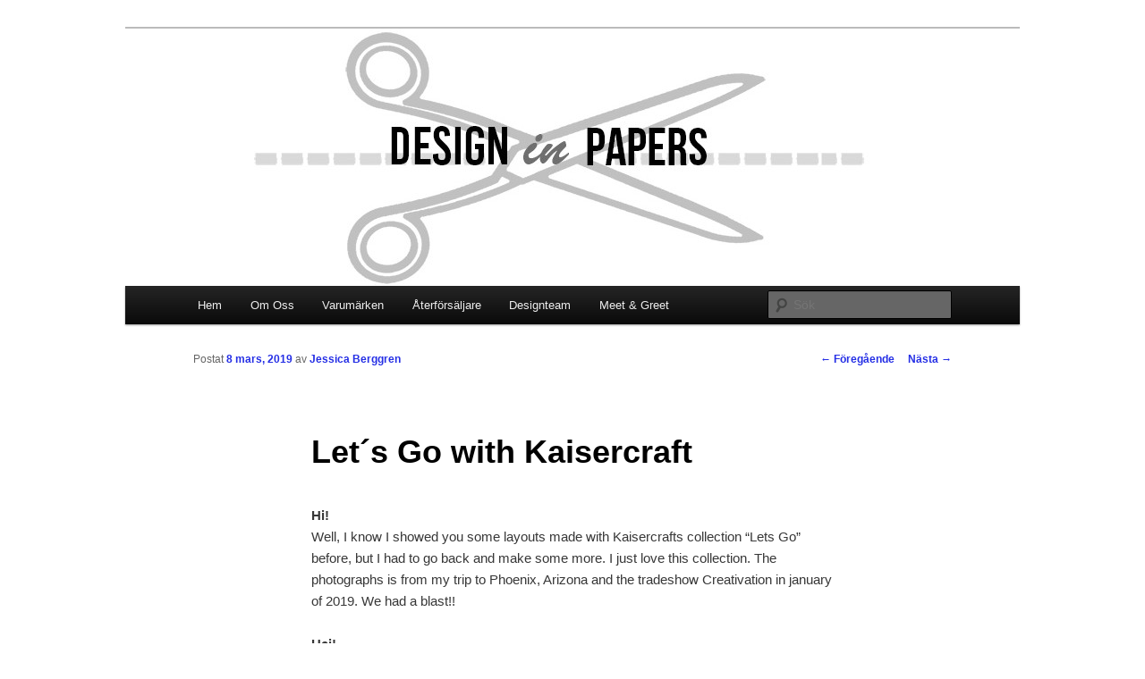

--- FILE ---
content_type: text/html; charset=UTF-8
request_url: https://www.designinpapers.se/2019/03/lets-go-with-kaisercraft/
body_size: 5669
content:
<!DOCTYPE html>
<!--[if IE 6]>
<html id="ie6" lang="sv-SE">
<![endif]-->
<!--[if IE 7]>
<html id="ie7" lang="sv-SE">
<![endif]-->
<!--[if IE 8]>
<html id="ie8" lang="sv-SE">
<![endif]-->
<!--[if !(IE 6) & !(IE 7) & !(IE 8)]><!-->
<html lang="sv-SE">
<!--<![endif]-->
<head>
<meta charset="UTF-8" />
<meta name="viewport" content="width=device-width" />
<title>
Let´s Go with Kaisercraft | Design in Papers	</title>
<link rel="profile" href="http://gmpg.org/xfn/11" />
<link rel="stylesheet" type="text/css" media="all" href="https://www.designinpapers.se/wp-content/themes/twentyeleven/style.css" />
<link rel="pingback" href="https://www.designinpapers.se/xmlrpc.php">
<!--[if lt IE 9]>
<script src="https://www.designinpapers.se/wp-content/themes/twentyeleven/js/html5.js" type="text/javascript"></script>
<![endif]-->
<link rel='dns-prefetch' href='//s.w.org' />
<link rel="alternate" type="application/rss+xml" title="Design in Papers &raquo; flöde" href="https://www.designinpapers.se/feed/" />
<link rel="alternate" type="application/rss+xml" title="Design in Papers &raquo; kommentarsflöde" href="https://www.designinpapers.se/comments/feed/" />
<link rel="alternate" type="application/rss+xml" title="Design in Papers &raquo; Let´s Go with Kaisercraft kommentarsflöde" href="https://www.designinpapers.se/2019/03/lets-go-with-kaisercraft/feed/" />
		<script type="text/javascript">
			window._wpemojiSettings = {"baseUrl":"https:\/\/s.w.org\/images\/core\/emoji\/13.0.1\/72x72\/","ext":".png","svgUrl":"https:\/\/s.w.org\/images\/core\/emoji\/13.0.1\/svg\/","svgExt":".svg","source":{"concatemoji":"https:\/\/www.designinpapers.se\/wp-includes\/js\/wp-emoji-release.min.js?ver=5.6.16"}};
			!function(e,a,t){var n,r,o,i=a.createElement("canvas"),p=i.getContext&&i.getContext("2d");function s(e,t){var a=String.fromCharCode;p.clearRect(0,0,i.width,i.height),p.fillText(a.apply(this,e),0,0);e=i.toDataURL();return p.clearRect(0,0,i.width,i.height),p.fillText(a.apply(this,t),0,0),e===i.toDataURL()}function c(e){var t=a.createElement("script");t.src=e,t.defer=t.type="text/javascript",a.getElementsByTagName("head")[0].appendChild(t)}for(o=Array("flag","emoji"),t.supports={everything:!0,everythingExceptFlag:!0},r=0;r<o.length;r++)t.supports[o[r]]=function(e){if(!p||!p.fillText)return!1;switch(p.textBaseline="top",p.font="600 32px Arial",e){case"flag":return s([127987,65039,8205,9895,65039],[127987,65039,8203,9895,65039])?!1:!s([55356,56826,55356,56819],[55356,56826,8203,55356,56819])&&!s([55356,57332,56128,56423,56128,56418,56128,56421,56128,56430,56128,56423,56128,56447],[55356,57332,8203,56128,56423,8203,56128,56418,8203,56128,56421,8203,56128,56430,8203,56128,56423,8203,56128,56447]);case"emoji":return!s([55357,56424,8205,55356,57212],[55357,56424,8203,55356,57212])}return!1}(o[r]),t.supports.everything=t.supports.everything&&t.supports[o[r]],"flag"!==o[r]&&(t.supports.everythingExceptFlag=t.supports.everythingExceptFlag&&t.supports[o[r]]);t.supports.everythingExceptFlag=t.supports.everythingExceptFlag&&!t.supports.flag,t.DOMReady=!1,t.readyCallback=function(){t.DOMReady=!0},t.supports.everything||(n=function(){t.readyCallback()},a.addEventListener?(a.addEventListener("DOMContentLoaded",n,!1),e.addEventListener("load",n,!1)):(e.attachEvent("onload",n),a.attachEvent("onreadystatechange",function(){"complete"===a.readyState&&t.readyCallback()})),(n=t.source||{}).concatemoji?c(n.concatemoji):n.wpemoji&&n.twemoji&&(c(n.twemoji),c(n.wpemoji)))}(window,document,window._wpemojiSettings);
		</script>
		<style type="text/css">
img.wp-smiley,
img.emoji {
	display: inline !important;
	border: none !important;
	box-shadow: none !important;
	height: 1em !important;
	width: 1em !important;
	margin: 0 .07em !important;
	vertical-align: -0.1em !important;
	background: none !important;
	padding: 0 !important;
}
</style>
	<link rel='stylesheet' id='wp-block-library-css'  href='https://www.designinpapers.se/wp-includes/css/dist/block-library/style.min.css?ver=5.6.16' type='text/css' media='all' />
<link rel='stylesheet' id='wp-block-library-theme-css'  href='https://www.designinpapers.se/wp-includes/css/dist/block-library/theme.min.css?ver=5.6.16' type='text/css' media='all' />
<link rel='stylesheet' id='twentyeleven-block-style-css'  href='https://www.designinpapers.se/wp-content/themes/twentyeleven/blocks.css?ver=20181230' type='text/css' media='all' />
<link rel="https://api.w.org/" href="https://www.designinpapers.se/wp-json/" /><link rel="alternate" type="application/json" href="https://www.designinpapers.se/wp-json/wp/v2/posts/12363" /><link rel="EditURI" type="application/rsd+xml" title="RSD" href="https://www.designinpapers.se/xmlrpc.php?rsd" />
<link rel="wlwmanifest" type="application/wlwmanifest+xml" href="https://www.designinpapers.se/wp-includes/wlwmanifest.xml" /> 
<meta name="generator" content="WordPress 5.6.16" />
<link rel="canonical" href="https://www.designinpapers.se/2019/03/lets-go-with-kaisercraft/" />
<link rel='shortlink' href='https://www.designinpapers.se/?p=12363' />
<link rel="alternate" type="application/json+oembed" href="https://www.designinpapers.se/wp-json/oembed/1.0/embed?url=https%3A%2F%2Fwww.designinpapers.se%2F2019%2F03%2Flets-go-with-kaisercraft%2F" />
<link rel="alternate" type="text/xml+oembed" href="https://www.designinpapers.se/wp-json/oembed/1.0/embed?url=https%3A%2F%2Fwww.designinpapers.se%2F2019%2F03%2Flets-go-with-kaisercraft%2F&#038;format=xml" />
<!-- Analytics by WP-Statistics v13.0.5 - https://wp-statistics.com/ -->
	<style>
		/* Link color */
		a,
		#site-title a:focus,
		#site-title a:hover,
		#site-title a:active,
		.entry-title a:hover,
		.entry-title a:focus,
		.entry-title a:active,
		.widget_twentyeleven_ephemera .comments-link a:hover,
		section.recent-posts .other-recent-posts a[rel="bookmark"]:hover,
		section.recent-posts .other-recent-posts .comments-link a:hover,
		.format-image footer.entry-meta a:hover,
		#site-generator a:hover {
			color: #242ee5;
		}
		section.recent-posts .other-recent-posts .comments-link a:hover {
			border-color: #242ee5;
		}
		article.feature-image.small .entry-summary p a:hover,
		.entry-header .comments-link a:hover,
		.entry-header .comments-link a:focus,
		.entry-header .comments-link a:active,
		.feature-slider a.active {
			background-color: #242ee5;
		}
	</style>
			<style type="text/css" id="twentyeleven-header-css">
				#site-title,
		#site-description {
			position: absolute;
			clip: rect(1px 1px 1px 1px); /* IE6, IE7 */
			clip: rect(1px, 1px, 1px, 1px);
		}
				</style>
		<style type="text/css" id="custom-background-css">
body.custom-background { background-color: #ffffff; }
</style>
	</head>

<body class="post-template-default single single-post postid-12363 single-format-standard custom-background wp-embed-responsive singular two-column right-sidebar">
<div id="page" class="hfeed">
	<header id="branding" role="banner">
			<hgroup>
				<h1 id="site-title"><span><a href="https://www.designinpapers.se/" rel="home">Design in Papers</a></span></h1>
				<h2 id="site-description">Webb och blogg för Design in papers &#8211; återförsäljaren inom scrapbooking och hobby</h2>
			</hgroup>

						<a href="https://www.designinpapers.se/">
									<img src="https://www.designinpapers.se/wp-content/uploads/2015/01/cropped-logga.jpg" width="1000" height="288" alt="Design in Papers" />
							</a>
			
						<div class="only-search with-image">
					<form method="get" id="searchform" action="https://www.designinpapers.se/">
		<label for="s" class="assistive-text">Sök</label>
		<input type="text" class="field" name="s" id="s" placeholder="Sök" />
		<input type="submit" class="submit" name="submit" id="searchsubmit" value="Sök" />
	</form>
			</div>
				
			<nav id="access" role="navigation">
				<h3 class="assistive-text">Huvudmeny</h3>
								<div class="skip-link"><a class="assistive-text" href="#content">Hoppa till huvudinnehåll</a></div>
												<div class="menu-meny-1-container"><ul id="menu-meny-1" class="menu"><li id="menu-item-55" class="menu-item menu-item-type-custom menu-item-object-custom menu-item-home menu-item-55"><a href="http://www.designinpapers.se/">Hem</a></li>
<li id="menu-item-10544" class="menu-item menu-item-type-post_type menu-item-object-page menu-item-10544"><a href="https://www.designinpapers.se/om-oss/">Om Oss</a></li>
<li id="menu-item-58" class="menu-item menu-item-type-post_type menu-item-object-page menu-item-58"><a href="https://www.designinpapers.se/varumarken/">Varumärken</a></li>
<li id="menu-item-56" class="menu-item menu-item-type-post_type menu-item-object-page menu-item-56"><a href="https://www.designinpapers.se/wholesale/">Återförsäljare</a></li>
<li id="menu-item-57" class="menu-item menu-item-type-post_type menu-item-object-page menu-item-57"><a href="https://www.designinpapers.se/designteam/">Designteam</a></li>
<li id="menu-item-6925" class="menu-item menu-item-type-post_type menu-item-object-page menu-item-6925"><a href="https://www.designinpapers.se/meet-and-greet-inbjudan/">Meet &#038; Greet</a></li>
</ul></div>			</nav><!-- #access -->
	</header><!-- #branding -->


	<div id="main">

		<div id="primary">
			<div id="content" role="main">

				
					<nav id="nav-single">
						<h3 class="assistive-text">Inläggsnavigering</h3>
						<span class="nav-previous"><a href="https://www.designinpapers.se/2019/03/mini-canvas-finnabair-stamps/" rel="prev"><span class="meta-nav">&larr;</span> Föregående</a></span>
						<span class="nav-next"><a href="https://www.designinpapers.se/2019/03/welcome-to-my-kind-of-flower-garden-flower-market-by-carta-bella/" rel="next">Nästa <span class="meta-nav">&rarr;</span></a></span>
					</nav><!-- #nav-single -->

					
<article id="post-12363" class="post-12363 post type-post status-publish format-standard hentry category-inspiration tag-12x12-layout tag-american-craft tag-american-crafts tag-kaisercraft tag-layout tag-scrapbook-adhesives">
	<header class="entry-header">
		<h1 class="entry-title">Let´s Go with Kaisercraft</h1>

				<div class="entry-meta">
			<span class="sep">Postat </span><a href="https://www.designinpapers.se/2019/03/lets-go-with-kaisercraft/" title="06:00" rel="bookmark"><time class="entry-date" datetime="2019-03-08T06:00:34+01:00">8 mars, 2019</time></a><span class="by-author"> <span class="sep"> av </span> <span class="author vcard"><a class="url fn n" href="https://www.designinpapers.se/author/jessica/" title="Visa alla inlägg av Jessica Berggren" rel="author">Jessica Berggren</a></span></span>		</div><!-- .entry-meta -->
			</header><!-- .entry-header -->

	<div class="entry-content">
		<p><strong>Hi!</strong><br />
Well, I know I showed you some layouts made with Kaisercrafts collection &#8220;Lets Go&#8221; before, but I had to go back and make some more. I just love this collection. The photographs is from my trip to Phoenix, Arizona and the tradeshow Creativation in january of 2019. We had a blast!!</p>
<p><strong>Hej!</strong><br />
Ja, jag vet att jag har visat er några layouter gjorda med Kaisercrafts kollektion &#8220;Lets Go&#8221; innan, men jag var tvungen att jobba med kollektionen lite till. Jag älskar den! Fotografierna är ifrån min resa till Phoenix, Arizona och branschmässan Creativation i januari 2019. Vi hade det fantastiskt roligt!</p>
<p><a href="http://www.designinpapers.se/wp-content/uploads/2019/03/IMG_4207-e1551981618227.jpg"><img loading="lazy" class="alignnone size-full wp-image-12364" src="http://www.designinpapers.se/wp-content/uploads/2019/03/IMG_4207-e1551981618227.jpg" alt="" width="1800" height="1816" /></a></p>
<p>I just love the colors and patterns.</p>
<p>Jag vrålgillar färgerna och kollektionens mönsterpapper.</p>
<p><a href="http://www.designinpapers.se/wp-content/uploads/2019/03/IMG_4208-e1551981629366.jpg"><img loading="lazy" class="alignnone size-full wp-image-12365" src="http://www.designinpapers.se/wp-content/uploads/2019/03/IMG_4208-e1551981629366.jpg" alt="" width="1800" height="1810" /></a></p>
<p>I mounted some of the decorations upon foam squares to get some dimension in the layouts (as usual). Met some old friends and made some new. It really makes me happy.</p>
<p>Jag monterade en del av dekorationerna på 3D-kuddar för att få lite dimension i layouterna (som vanligt). Mötte några gamla vänner och fick några nya. Det gör mig verkligen glad.</p>
<p><a href="http://www.designinpapers.se/wp-content/uploads/2019/03/IMG_4209-e1551981639448.jpg"><img loading="lazy" class="alignnone size-full wp-image-12366" src="http://www.designinpapers.se/wp-content/uploads/2019/03/IMG_4209-e1551981639448.jpg" alt="" width="1800" height="1804" /></a></p>
<p>Thanks for stopping by. Enjoy the weekend!</p>
<p>Tack för titten. Njut av helgen!</p>
<p><strong>Jessica</strong></p>
<p><strong>Material:</strong><br />
<em>Kaisercraft Paper Pack 12&#215;12 &#8211; Lets Go</em><br />
<em>Kaisercraft Lets Go Acetate 12&#215;12</em><br />
<em>Kaisercraft Collectables Cardstock Die-Cuts &#8211; LetsGo</em><br />
<em>ScrapbookAdhesive 3L 3D Self-Adhesive Foam Squares</em><br />
<em>American Crafts Thickers</em></p>
<p><a href="http://www.designinpapers.se/wp-content/uploads/2017/10/Jessica-DiP-250.png"><img loading="lazy" class="alignnone size-full wp-image-8578" src="http://www.designinpapers.se/wp-content/uploads/2017/10/Jessica-DiP-250.png" alt="" width="192" height="250" /></a></p>
			</div><!-- .entry-content -->

	<footer class="entry-meta">
		Det här inlägget postades i <a href="https://www.designinpapers.se/category/inspiration/" rel="category tag">Inspiration</a> och märktes <a href="https://www.designinpapers.se/tag/12x12-layout/" rel="tag">12x12 layout</a>, <a href="https://www.designinpapers.se/tag/american-craft/" rel="tag">American Craft</a>, <a href="https://www.designinpapers.se/tag/american-crafts/" rel="tag">american crafts</a>, <a href="https://www.designinpapers.se/tag/kaisercraft/" rel="tag">Kaisercraft</a>, <a href="https://www.designinpapers.se/tag/layout/" rel="tag">Layout</a>, <a href="https://www.designinpapers.se/tag/scrapbook-adhesives/" rel="tag">Scrapbook Adhesives</a> av <a href="https://www.designinpapers.se/author/jessica/">Jessica Berggren</a>. Bokmärk <a href="https://www.designinpapers.se/2019/03/lets-go-with-kaisercraft/" title="Permalänk till Let´s Go with Kaisercraft" rel="bookmark">permalänken</a>.		
			</footer><!-- .entry-meta -->
</article><!-- #post-12363 -->

						<div id="comments">
	
	
	
		<div id="respond" class="comment-respond">
		<h3 id="reply-title" class="comment-reply-title">Lämna ett svar <small><a rel="nofollow" id="cancel-comment-reply-link" href="/2019/03/lets-go-with-kaisercraft/#respond" style="display:none;">Avbryt svar</a></small></h3><form action="https://www.designinpapers.se/wp-comments-post.php" method="post" id="commentform" class="comment-form"><p class="comment-notes"><span id="email-notes">Din e-postadress kommer inte publiceras.</span> Obligatoriska fält är märkta <span class="required">*</span></p><p class="comment-form-comment"><label for="comment">Kommentar</label> <textarea id="comment" name="comment" cols="45" rows="8" maxlength="65525" required="required"></textarea></p><p class="comment-form-author"><label for="author">Namn <span class="required">*</span></label> <input id="author" name="author" type="text" value="" size="30" maxlength="245" required='required' /></p>
<p class="comment-form-email"><label for="email">E-postadress <span class="required">*</span></label> <input id="email" name="email" type="text" value="" size="30" maxlength="100" aria-describedby="email-notes" required='required' /></p>
<p class="comment-form-url"><label for="url">Webbplats</label> <input id="url" name="url" type="text" value="" size="30" maxlength="200" /></p>
<p class="form-submit"><input name="submit" type="submit" id="submit" class="submit" value="Publicera kommentar" /> <input type='hidden' name='comment_post_ID' value='12363' id='comment_post_ID' />
<input type='hidden' name='comment_parent' id='comment_parent' value='0' />
</p><p style="display: none;"><input type="hidden" id="akismet_comment_nonce" name="akismet_comment_nonce" value="87cfcd3b6f" /></p><input type="hidden" id="ak_js" name="ak_js" value="219"/><textarea name="ak_hp_textarea" cols="45" rows="8" maxlength="100" style="display: none !important;"></textarea></form>	</div><!-- #respond -->
	<p class="akismet_comment_form_privacy_notice">Denna webbplats använder Akismet för att minska skräppost. <a href="https://akismet.com/privacy/" target="_blank" rel="nofollow noopener">Lär dig hur din kommentardata bearbetas</a>.</p>
</div><!-- #comments -->

				
			</div><!-- #content -->
		</div><!-- #primary -->


	</div><!-- #main -->

	<footer id="colophon" role="contentinfo">

			

			<div id="site-generator">
												<a href="https://wordpress.org/" class="imprint" title="Semantisk personlig publiceringsplattform">
					Drivs med WordPress				</a>
			</div>
	</footer><!-- #colophon -->
</div><!-- #page -->

<script type='text/javascript' src='https://www.designinpapers.se/wp-includes/js/comment-reply.min.js?ver=5.6.16' id='comment-reply-js'></script>
<script type='text/javascript' src='https://www.designinpapers.se/wp-includes/js/wp-embed.min.js?ver=5.6.16' id='wp-embed-js'></script>
<script async="async" type='text/javascript' src='https://www.designinpapers.se/wp-content/plugins/akismet/_inc/form.js?ver=4.1.8' id='akismet-form-js'></script>

</body>
</html>
